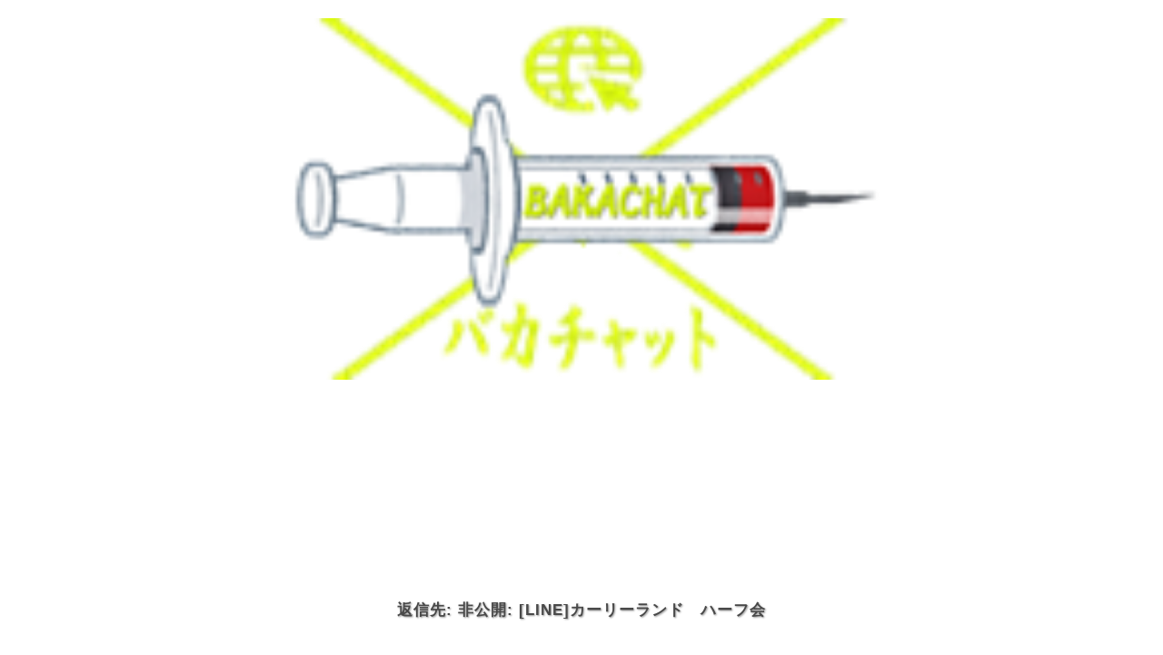

--- FILE ---
content_type: text/html; charset=UTF-8
request_url: https://bakachat.com/kakikomi/17693
body_size: 15131
content:
	<!DOCTYPE html>
<html dir="ltr" lang="ja" prefix="og: https://ogp.me/ns#">
<head>
	<meta charset="UTF-8" />
	
	

	
			
						<meta name="viewport" content="width=device-width,initial-scale=1,user-scalable=no">
		
	<link rel="profile" href="http://gmpg.org/xfn/11" />
	<link rel="pingback" href="https://bakachat.com/xmlrpc.php" />
	<link rel="shortcut icon" type="image/x-icon" href="https://bakachat.com/wp-content/uploads/2021/05/バカ.gif">
	<link rel="apple-touch-icon" href="https://bakachat.com/wp-content/uploads/2021/05/バカ.gif"/>
	<link href='//fonts.googleapis.com/css?family=Raleway:100,200,300,400,500,600,700,800,900,300italic,400italic|Hind+Siliguri:100,200,300,400,500,600,700,800,900,300italic,400italic&subset=latin,latin-ext' rel='stylesheet' type='text/css'>
	<style>img:is([sizes="auto" i], [sizes^="auto," i]) { contain-intrinsic-size: 3000px 1500px }</style>
	
		<!-- All in One SEO 4.9.0 - aioseo.com -->
		<title>返信先: 非公開: [LINE]カーリーランド ハーフ会 - バカCHAT -</title>
	<meta name="description" content="ガチャ歯笑笑-" />
	<meta name="robots" content="noindex, max-image-preview:large" />
	<meta name="google-site-verification" content="K_x4zM1-DkoQOAFi4ewluPD7EbMkEMmJpu0wgOSrthc" />
	<link rel="canonical" href="https://bakachat.com/kakikomi/17693" />
	<meta name="generator" content="All in One SEO (AIOSEO) 4.9.0" />
		<meta property="og:locale" content="ja_JP" />
		<meta property="og:site_name" content="バカCHAT -  匿名で気になる話題について24時間、いつでも無料でチャットができる電子掲示板サイトです。" />
		<meta property="og:type" content="article" />
		<meta property="og:title" content="返信先: 非公開: [LINE]カーリーランド ハーフ会 - バカCHAT -" />
		<meta property="og:description" content="ガチャ歯笑笑-" />
		<meta property="og:url" content="https://bakachat.com/kakikomi/17693" />
		<meta property="og:image" content="https://bakachat.com/wp-content/uploads/2021/05/cropped-バカ.gif" />
		<meta property="og:image:secure_url" content="https://bakachat.com/wp-content/uploads/2021/05/cropped-バカ.gif" />
		<meta property="og:image:width" content="512" />
		<meta property="og:image:height" content="512" />
		<meta property="article:published_time" content="2021-08-18T19:46:11+00:00" />
		<meta property="article:modified_time" content="2021-08-18T19:46:11+00:00" />
		<meta name="twitter:card" content="summary" />
		<meta name="twitter:site" content="@baka_chat" />
		<meta name="twitter:title" content="返信先: 非公開: [LINE]カーリーランド ハーフ会 - バカCHAT -" />
		<meta name="twitter:description" content="ガチャ歯笑笑-" />
		<meta name="twitter:image" content="https://bakachat.com/wp-content/uploads/2021/05/cropped-バカ.gif" />
		<script type="application/ld+json" class="aioseo-schema">
			{"@context":"https:\/\/schema.org","@graph":[{"@type":"BreadcrumbList","@id":"https:\/\/bakachat.com\/kakikomi\/17693#breadcrumblist","itemListElement":[{"@type":"ListItem","@id":"https:\/\/bakachat.com#listItem","position":1,"name":"\u30db\u30fc\u30e0","item":"https:\/\/bakachat.com","nextItem":{"@type":"ListItem","@id":"https:\/\/bakachat.com\/kakikomi\/17693#listItem","name":"\u8fd4\u4fe1\u5148: \u975e\u516c\u958b: [LINE]\u30ab\u30fc\u30ea\u30fc\u30e9\u30f3\u30c9\u3000\u30cf\u30fc\u30d5\u4f1a"}},{"@type":"ListItem","@id":"https:\/\/bakachat.com\/kakikomi\/17693#listItem","position":2,"name":"\u8fd4\u4fe1\u5148: \u975e\u516c\u958b: [LINE]\u30ab\u30fc\u30ea\u30fc\u30e9\u30f3\u30c9\u3000\u30cf\u30fc\u30d5\u4f1a","previousItem":{"@type":"ListItem","@id":"https:\/\/bakachat.com#listItem","name":"\u30db\u30fc\u30e0"}}]},{"@type":"Organization","@id":"https:\/\/bakachat.com\/#organization","name":"\u30d0\u30abCHAT-\u5b8c\u5168\u7121\u6599\u533f\u540d\u30c1\u30e3\u30c3\u30c8\u63b2\u793a\u677f","description":"\u533f\u540d\u3067\u6c17\u306b\u306a\u308b\u8a71\u984c\u306b\u3064\u3044\u306624\u6642\u9593\u3001\u3044\u3064\u3067\u3082\u7121\u6599\u3067\u30c1\u30e3\u30c3\u30c8\u304c\u3067\u304d\u308b\u96fb\u5b50\u63b2\u793a\u677f\u30b5\u30a4\u30c8\u3067\u3059\u3002","url":"https:\/\/bakachat.com\/","logo":{"@type":"ImageObject","url":"https:\/\/bakachat.com\/wp-content\/uploads\/2021\/05\/cropped-\u30d0\u30ab.gif","@id":"https:\/\/bakachat.com\/kakikomi\/17693\/#organizationLogo","width":512,"height":512,"caption":"\u30d0\u30abCHAT\u7121\u6599\u533f\u540d\u63b2\u793a\u677f"},"image":{"@id":"https:\/\/bakachat.com\/kakikomi\/17693\/#organizationLogo"},"sameAs":["https:\/\/twitter.com\/baka_chat","https:\/\/www.instagram.com\/baka.chat\/"]},{"@type":"WebPage","@id":"https:\/\/bakachat.com\/kakikomi\/17693#webpage","url":"https:\/\/bakachat.com\/kakikomi\/17693","name":"\u8fd4\u4fe1\u5148: \u975e\u516c\u958b: [LINE]\u30ab\u30fc\u30ea\u30fc\u30e9\u30f3\u30c9 \u30cf\u30fc\u30d5\u4f1a - \u30d0\u30abCHAT -","description":"\u30ac\u30c1\u30e3\u6b6f\u7b11\u7b11-","inLanguage":"ja","isPartOf":{"@id":"https:\/\/bakachat.com\/#website"},"breadcrumb":{"@id":"https:\/\/bakachat.com\/kakikomi\/17693#breadcrumblist"},"datePublished":"-0001-11-30T00:00:00+09:18","dateModified":"2021-08-19T04:46:11+09:00"},{"@type":"WebSite","@id":"https:\/\/bakachat.com\/#website","url":"https:\/\/bakachat.com\/","name":"\u30d0\u30abCHAT","description":"\u533f\u540d\u3067\u6c17\u306b\u306a\u308b\u8a71\u984c\u306b\u3064\u3044\u306624\u6642\u9593\u3001\u3044\u3064\u3067\u3082\u7121\u6599\u3067\u30c1\u30e3\u30c3\u30c8\u304c\u3067\u304d\u308b\u96fb\u5b50\u63b2\u793a\u677f\u30b5\u30a4\u30c8\u3067\u3059\u3002","inLanguage":"ja","publisher":{"@id":"https:\/\/bakachat.com\/#organization"}}]}
		</script>
		<!-- All in One SEO -->

<link rel='dns-prefetch' href='//fonts.googleapis.com' />
<link rel='dns-prefetch' href='//use.fontawesome.com' />
<link rel="alternate" type="application/rss+xml" title="バカCHAT &raquo; フィード" href="https://bakachat.com/feed" />
<link rel="alternate" type="application/rss+xml" title="バカCHAT &raquo; コメントフィード" href="https://bakachat.com/comments/feed" />
		<!-- This site uses the Google Analytics by MonsterInsights plugin v9.10.0 - Using Analytics tracking - https://www.monsterinsights.com/ -->
		<!-- Note: MonsterInsights is not currently configured on this site. The site owner needs to authenticate with Google Analytics in the MonsterInsights settings panel. -->
					<!-- No tracking code set -->
				<!-- / Google Analytics by MonsterInsights -->
		<script type="text/javascript">
/* <![CDATA[ */
window._wpemojiSettings = {"baseUrl":"https:\/\/s.w.org\/images\/core\/emoji\/16.0.1\/72x72\/","ext":".png","svgUrl":"https:\/\/s.w.org\/images\/core\/emoji\/16.0.1\/svg\/","svgExt":".svg","source":{"concatemoji":"https:\/\/bakachat.com\/wp-includes\/js\/wp-emoji-release.min.js?ver=6.8.3"}};
/*! This file is auto-generated */
!function(s,n){var o,i,e;function c(e){try{var t={supportTests:e,timestamp:(new Date).valueOf()};sessionStorage.setItem(o,JSON.stringify(t))}catch(e){}}function p(e,t,n){e.clearRect(0,0,e.canvas.width,e.canvas.height),e.fillText(t,0,0);var t=new Uint32Array(e.getImageData(0,0,e.canvas.width,e.canvas.height).data),a=(e.clearRect(0,0,e.canvas.width,e.canvas.height),e.fillText(n,0,0),new Uint32Array(e.getImageData(0,0,e.canvas.width,e.canvas.height).data));return t.every(function(e,t){return e===a[t]})}function u(e,t){e.clearRect(0,0,e.canvas.width,e.canvas.height),e.fillText(t,0,0);for(var n=e.getImageData(16,16,1,1),a=0;a<n.data.length;a++)if(0!==n.data[a])return!1;return!0}function f(e,t,n,a){switch(t){case"flag":return n(e,"\ud83c\udff3\ufe0f\u200d\u26a7\ufe0f","\ud83c\udff3\ufe0f\u200b\u26a7\ufe0f")?!1:!n(e,"\ud83c\udde8\ud83c\uddf6","\ud83c\udde8\u200b\ud83c\uddf6")&&!n(e,"\ud83c\udff4\udb40\udc67\udb40\udc62\udb40\udc65\udb40\udc6e\udb40\udc67\udb40\udc7f","\ud83c\udff4\u200b\udb40\udc67\u200b\udb40\udc62\u200b\udb40\udc65\u200b\udb40\udc6e\u200b\udb40\udc67\u200b\udb40\udc7f");case"emoji":return!a(e,"\ud83e\udedf")}return!1}function g(e,t,n,a){var r="undefined"!=typeof WorkerGlobalScope&&self instanceof WorkerGlobalScope?new OffscreenCanvas(300,150):s.createElement("canvas"),o=r.getContext("2d",{willReadFrequently:!0}),i=(o.textBaseline="top",o.font="600 32px Arial",{});return e.forEach(function(e){i[e]=t(o,e,n,a)}),i}function t(e){var t=s.createElement("script");t.src=e,t.defer=!0,s.head.appendChild(t)}"undefined"!=typeof Promise&&(o="wpEmojiSettingsSupports",i=["flag","emoji"],n.supports={everything:!0,everythingExceptFlag:!0},e=new Promise(function(e){s.addEventListener("DOMContentLoaded",e,{once:!0})}),new Promise(function(t){var n=function(){try{var e=JSON.parse(sessionStorage.getItem(o));if("object"==typeof e&&"number"==typeof e.timestamp&&(new Date).valueOf()<e.timestamp+604800&&"object"==typeof e.supportTests)return e.supportTests}catch(e){}return null}();if(!n){if("undefined"!=typeof Worker&&"undefined"!=typeof OffscreenCanvas&&"undefined"!=typeof URL&&URL.createObjectURL&&"undefined"!=typeof Blob)try{var e="postMessage("+g.toString()+"("+[JSON.stringify(i),f.toString(),p.toString(),u.toString()].join(",")+"));",a=new Blob([e],{type:"text/javascript"}),r=new Worker(URL.createObjectURL(a),{name:"wpTestEmojiSupports"});return void(r.onmessage=function(e){c(n=e.data),r.terminate(),t(n)})}catch(e){}c(n=g(i,f,p,u))}t(n)}).then(function(e){for(var t in e)n.supports[t]=e[t],n.supports.everything=n.supports.everything&&n.supports[t],"flag"!==t&&(n.supports.everythingExceptFlag=n.supports.everythingExceptFlag&&n.supports[t]);n.supports.everythingExceptFlag=n.supports.everythingExceptFlag&&!n.supports.flag,n.DOMReady=!1,n.readyCallback=function(){n.DOMReady=!0}}).then(function(){return e}).then(function(){var e;n.supports.everything||(n.readyCallback(),(e=n.source||{}).concatemoji?t(e.concatemoji):e.wpemoji&&e.twemoji&&(t(e.twemoji),t(e.wpemoji)))}))}((window,document),window._wpemojiSettings);
/* ]]> */
</script>
<link rel='stylesheet' id='layerslider-css' href='https://bakachat.com/wp-content/plugins/LayerSlider/static/layerslider/css/layerslider.css?ver=6.8.2' type='text/css' media='all' />
<link rel='stylesheet' id='ls-google-fonts-css' href='https://fonts.googleapis.com/css?family=Lato:100,300,regular,700,900%7COpen+Sans:300%7CIndie+Flower:regular%7COswald:300,regular,700&#038;subset=latin%2Clatin-ext' type='text/css' media='all' />
<style id='wp-emoji-styles-inline-css' type='text/css'>

	img.wp-smiley, img.emoji {
		display: inline !important;
		border: none !important;
		box-shadow: none !important;
		height: 1em !important;
		width: 1em !important;
		margin: 0 0.07em !important;
		vertical-align: -0.1em !important;
		background: none !important;
		padding: 0 !important;
	}
</style>
<link rel='stylesheet' id='wp-block-library-css' href='https://bakachat.com/wp-includes/css/dist/block-library/style.min.css?ver=6.8.3' type='text/css' media='all' />
<style id='classic-theme-styles-inline-css' type='text/css'>
/*! This file is auto-generated */
.wp-block-button__link{color:#fff;background-color:#32373c;border-radius:9999px;box-shadow:none;text-decoration:none;padding:calc(.667em + 2px) calc(1.333em + 2px);font-size:1.125em}.wp-block-file__button{background:#32373c;color:#fff;text-decoration:none}
</style>
<link rel='stylesheet' id='aioseo/css/src/vue/standalone/blocks/table-of-contents/global.scss-css' href='https://bakachat.com/wp-content/plugins/all-in-one-seo-pack/dist/Lite/assets/css/table-of-contents/global.e90f6d47.css?ver=4.9.0' type='text/css' media='all' />
<style id='font-awesome-svg-styles-default-inline-css' type='text/css'>
.svg-inline--fa {
  display: inline-block;
  height: 1em;
  overflow: visible;
  vertical-align: -.125em;
}
</style>
<link rel='stylesheet' id='font-awesome-svg-styles-css' href='https://bakachat.com/wp-content/uploads/font-awesome/v5.15.2/css/svg-with-js.css' type='text/css' media='all' />
<style id='font-awesome-svg-styles-inline-css' type='text/css'>
   .wp-block-font-awesome-icon svg::before,
   .wp-rich-text-font-awesome-icon svg::before {content: unset;}
</style>
<style id='global-styles-inline-css' type='text/css'>
:root{--wp--preset--aspect-ratio--square: 1;--wp--preset--aspect-ratio--4-3: 4/3;--wp--preset--aspect-ratio--3-4: 3/4;--wp--preset--aspect-ratio--3-2: 3/2;--wp--preset--aspect-ratio--2-3: 2/3;--wp--preset--aspect-ratio--16-9: 16/9;--wp--preset--aspect-ratio--9-16: 9/16;--wp--preset--color--black: #000000;--wp--preset--color--cyan-bluish-gray: #abb8c3;--wp--preset--color--white: #ffffff;--wp--preset--color--pale-pink: #f78da7;--wp--preset--color--vivid-red: #cf2e2e;--wp--preset--color--luminous-vivid-orange: #ff6900;--wp--preset--color--luminous-vivid-amber: #fcb900;--wp--preset--color--light-green-cyan: #7bdcb5;--wp--preset--color--vivid-green-cyan: #00d084;--wp--preset--color--pale-cyan-blue: #8ed1fc;--wp--preset--color--vivid-cyan-blue: #0693e3;--wp--preset--color--vivid-purple: #9b51e0;--wp--preset--gradient--vivid-cyan-blue-to-vivid-purple: linear-gradient(135deg,rgba(6,147,227,1) 0%,rgb(155,81,224) 100%);--wp--preset--gradient--light-green-cyan-to-vivid-green-cyan: linear-gradient(135deg,rgb(122,220,180) 0%,rgb(0,208,130) 100%);--wp--preset--gradient--luminous-vivid-amber-to-luminous-vivid-orange: linear-gradient(135deg,rgba(252,185,0,1) 0%,rgba(255,105,0,1) 100%);--wp--preset--gradient--luminous-vivid-orange-to-vivid-red: linear-gradient(135deg,rgba(255,105,0,1) 0%,rgb(207,46,46) 100%);--wp--preset--gradient--very-light-gray-to-cyan-bluish-gray: linear-gradient(135deg,rgb(238,238,238) 0%,rgb(169,184,195) 100%);--wp--preset--gradient--cool-to-warm-spectrum: linear-gradient(135deg,rgb(74,234,220) 0%,rgb(151,120,209) 20%,rgb(207,42,186) 40%,rgb(238,44,130) 60%,rgb(251,105,98) 80%,rgb(254,248,76) 100%);--wp--preset--gradient--blush-light-purple: linear-gradient(135deg,rgb(255,206,236) 0%,rgb(152,150,240) 100%);--wp--preset--gradient--blush-bordeaux: linear-gradient(135deg,rgb(254,205,165) 0%,rgb(254,45,45) 50%,rgb(107,0,62) 100%);--wp--preset--gradient--luminous-dusk: linear-gradient(135deg,rgb(255,203,112) 0%,rgb(199,81,192) 50%,rgb(65,88,208) 100%);--wp--preset--gradient--pale-ocean: linear-gradient(135deg,rgb(255,245,203) 0%,rgb(182,227,212) 50%,rgb(51,167,181) 100%);--wp--preset--gradient--electric-grass: linear-gradient(135deg,rgb(202,248,128) 0%,rgb(113,206,126) 100%);--wp--preset--gradient--midnight: linear-gradient(135deg,rgb(2,3,129) 0%,rgb(40,116,252) 100%);--wp--preset--font-size--small: 13px;--wp--preset--font-size--medium: 20px;--wp--preset--font-size--large: 36px;--wp--preset--font-size--x-large: 42px;--wp--preset--spacing--20: 0.44rem;--wp--preset--spacing--30: 0.67rem;--wp--preset--spacing--40: 1rem;--wp--preset--spacing--50: 1.5rem;--wp--preset--spacing--60: 2.25rem;--wp--preset--spacing--70: 3.38rem;--wp--preset--spacing--80: 5.06rem;--wp--preset--shadow--natural: 6px 6px 9px rgba(0, 0, 0, 0.2);--wp--preset--shadow--deep: 12px 12px 50px rgba(0, 0, 0, 0.4);--wp--preset--shadow--sharp: 6px 6px 0px rgba(0, 0, 0, 0.2);--wp--preset--shadow--outlined: 6px 6px 0px -3px rgba(255, 255, 255, 1), 6px 6px rgba(0, 0, 0, 1);--wp--preset--shadow--crisp: 6px 6px 0px rgba(0, 0, 0, 1);}:where(.is-layout-flex){gap: 0.5em;}:where(.is-layout-grid){gap: 0.5em;}body .is-layout-flex{display: flex;}.is-layout-flex{flex-wrap: wrap;align-items: center;}.is-layout-flex > :is(*, div){margin: 0;}body .is-layout-grid{display: grid;}.is-layout-grid > :is(*, div){margin: 0;}:where(.wp-block-columns.is-layout-flex){gap: 2em;}:where(.wp-block-columns.is-layout-grid){gap: 2em;}:where(.wp-block-post-template.is-layout-flex){gap: 1.25em;}:where(.wp-block-post-template.is-layout-grid){gap: 1.25em;}.has-black-color{color: var(--wp--preset--color--black) !important;}.has-cyan-bluish-gray-color{color: var(--wp--preset--color--cyan-bluish-gray) !important;}.has-white-color{color: var(--wp--preset--color--white) !important;}.has-pale-pink-color{color: var(--wp--preset--color--pale-pink) !important;}.has-vivid-red-color{color: var(--wp--preset--color--vivid-red) !important;}.has-luminous-vivid-orange-color{color: var(--wp--preset--color--luminous-vivid-orange) !important;}.has-luminous-vivid-amber-color{color: var(--wp--preset--color--luminous-vivid-amber) !important;}.has-light-green-cyan-color{color: var(--wp--preset--color--light-green-cyan) !important;}.has-vivid-green-cyan-color{color: var(--wp--preset--color--vivid-green-cyan) !important;}.has-pale-cyan-blue-color{color: var(--wp--preset--color--pale-cyan-blue) !important;}.has-vivid-cyan-blue-color{color: var(--wp--preset--color--vivid-cyan-blue) !important;}.has-vivid-purple-color{color: var(--wp--preset--color--vivid-purple) !important;}.has-black-background-color{background-color: var(--wp--preset--color--black) !important;}.has-cyan-bluish-gray-background-color{background-color: var(--wp--preset--color--cyan-bluish-gray) !important;}.has-white-background-color{background-color: var(--wp--preset--color--white) !important;}.has-pale-pink-background-color{background-color: var(--wp--preset--color--pale-pink) !important;}.has-vivid-red-background-color{background-color: var(--wp--preset--color--vivid-red) !important;}.has-luminous-vivid-orange-background-color{background-color: var(--wp--preset--color--luminous-vivid-orange) !important;}.has-luminous-vivid-amber-background-color{background-color: var(--wp--preset--color--luminous-vivid-amber) !important;}.has-light-green-cyan-background-color{background-color: var(--wp--preset--color--light-green-cyan) !important;}.has-vivid-green-cyan-background-color{background-color: var(--wp--preset--color--vivid-green-cyan) !important;}.has-pale-cyan-blue-background-color{background-color: var(--wp--preset--color--pale-cyan-blue) !important;}.has-vivid-cyan-blue-background-color{background-color: var(--wp--preset--color--vivid-cyan-blue) !important;}.has-vivid-purple-background-color{background-color: var(--wp--preset--color--vivid-purple) !important;}.has-black-border-color{border-color: var(--wp--preset--color--black) !important;}.has-cyan-bluish-gray-border-color{border-color: var(--wp--preset--color--cyan-bluish-gray) !important;}.has-white-border-color{border-color: var(--wp--preset--color--white) !important;}.has-pale-pink-border-color{border-color: var(--wp--preset--color--pale-pink) !important;}.has-vivid-red-border-color{border-color: var(--wp--preset--color--vivid-red) !important;}.has-luminous-vivid-orange-border-color{border-color: var(--wp--preset--color--luminous-vivid-orange) !important;}.has-luminous-vivid-amber-border-color{border-color: var(--wp--preset--color--luminous-vivid-amber) !important;}.has-light-green-cyan-border-color{border-color: var(--wp--preset--color--light-green-cyan) !important;}.has-vivid-green-cyan-border-color{border-color: var(--wp--preset--color--vivid-green-cyan) !important;}.has-pale-cyan-blue-border-color{border-color: var(--wp--preset--color--pale-cyan-blue) !important;}.has-vivid-cyan-blue-border-color{border-color: var(--wp--preset--color--vivid-cyan-blue) !important;}.has-vivid-purple-border-color{border-color: var(--wp--preset--color--vivid-purple) !important;}.has-vivid-cyan-blue-to-vivid-purple-gradient-background{background: var(--wp--preset--gradient--vivid-cyan-blue-to-vivid-purple) !important;}.has-light-green-cyan-to-vivid-green-cyan-gradient-background{background: var(--wp--preset--gradient--light-green-cyan-to-vivid-green-cyan) !important;}.has-luminous-vivid-amber-to-luminous-vivid-orange-gradient-background{background: var(--wp--preset--gradient--luminous-vivid-amber-to-luminous-vivid-orange) !important;}.has-luminous-vivid-orange-to-vivid-red-gradient-background{background: var(--wp--preset--gradient--luminous-vivid-orange-to-vivid-red) !important;}.has-very-light-gray-to-cyan-bluish-gray-gradient-background{background: var(--wp--preset--gradient--very-light-gray-to-cyan-bluish-gray) !important;}.has-cool-to-warm-spectrum-gradient-background{background: var(--wp--preset--gradient--cool-to-warm-spectrum) !important;}.has-blush-light-purple-gradient-background{background: var(--wp--preset--gradient--blush-light-purple) !important;}.has-blush-bordeaux-gradient-background{background: var(--wp--preset--gradient--blush-bordeaux) !important;}.has-luminous-dusk-gradient-background{background: var(--wp--preset--gradient--luminous-dusk) !important;}.has-pale-ocean-gradient-background{background: var(--wp--preset--gradient--pale-ocean) !important;}.has-electric-grass-gradient-background{background: var(--wp--preset--gradient--electric-grass) !important;}.has-midnight-gradient-background{background: var(--wp--preset--gradient--midnight) !important;}.has-small-font-size{font-size: var(--wp--preset--font-size--small) !important;}.has-medium-font-size{font-size: var(--wp--preset--font-size--medium) !important;}.has-large-font-size{font-size: var(--wp--preset--font-size--large) !important;}.has-x-large-font-size{font-size: var(--wp--preset--font-size--x-large) !important;}
:where(.wp-block-post-template.is-layout-flex){gap: 1.25em;}:where(.wp-block-post-template.is-layout-grid){gap: 1.25em;}
:where(.wp-block-columns.is-layout-flex){gap: 2em;}:where(.wp-block-columns.is-layout-grid){gap: 2em;}
:root :where(.wp-block-pullquote){font-size: 1.5em;line-height: 1.6;}
</style>
<link rel='stylesheet' id='bbp-default-css' href='https://bakachat.com/wp-content/plugins/bbpress/templates/default/css/bbpress.min.css?ver=2.6.6' type='text/css' media='all' />
<link rel='stylesheet' id='contact-form-7-css' href='https://bakachat.com/wp-content/plugins/contact-form-7/includes/css/styles.css?ver=5.3.2' type='text/css' media='all' />
<link rel='stylesheet' id='tinyjpfont-styles-css' href='https://bakachat.com/wp-content/plugins/japanese-font-for-tinymce/addfont.css?ver=6.8.3' type='text/css' media='all' />
<link rel='stylesheet' id='rs-plugin-settings-css' href='https://bakachat.com/wp-content/plugins/revslider/public/assets/css/settings.css?ver=5.4.8.3' type='text/css' media='all' />
<style id='rs-plugin-settings-inline-css' type='text/css'>
#rs-demo-id {}
</style>
<link rel='stylesheet' id='widgetopts-styles-css' href='https://bakachat.com/wp-content/plugins/widget-options/assets/css/widget-options.css?ver=4.1.3' type='text/css' media='all' />
<link rel='stylesheet' id='default_style-css' href='https://bakachat.com/wp-content/themes/it-next-1/style.css?ver=6.8.3' type='text/css' media='all' />
<link rel='stylesheet' id='qode_font_awesome-css' href='https://bakachat.com/wp-content/themes/it-next-1/css/font-awesome/css/font-awesome.min.css?ver=6.8.3' type='text/css' media='all' />
<link rel='stylesheet' id='qode_font_elegant-css' href='https://bakachat.com/wp-content/themes/it-next-1/css/elegant-icons/style.min.css?ver=6.8.3' type='text/css' media='all' />
<link rel='stylesheet' id='qode_linea_icons-css' href='https://bakachat.com/wp-content/themes/it-next-1/css/linea-icons/style.css?ver=6.8.3' type='text/css' media='all' />
<link rel='stylesheet' id='stylesheet-css' href='https://bakachat.com/wp-content/themes/it-next-1/css/stylesheet.min.css?ver=6.8.3' type='text/css' media='all' />
<link rel='stylesheet' id='qode_print-css' href='https://bakachat.com/wp-content/themes/it-next-1/css/print.css?ver=6.8.3' type='text/css' media='all' />
<link rel='stylesheet' id='mac_stylesheet-css' href='https://bakachat.com/wp-content/themes/it-next-1/css/mac_stylesheet.css?ver=6.8.3' type='text/css' media='all' />
<link rel='stylesheet' id='webkit-css' href='https://bakachat.com/wp-content/themes/it-next-1/css/webkit_stylesheet.css?ver=6.8.3' type='text/css' media='all' />
<link rel='stylesheet' id='style_dynamic-css' href='https://bakachat.com/wp-content/themes/it-next-1/css/style_dynamic.css?ver=1763468568' type='text/css' media='all' />
<link rel='stylesheet' id='responsive-css' href='https://bakachat.com/wp-content/themes/it-next-1/css/responsive.min.css?ver=6.8.3' type='text/css' media='all' />
<link rel='stylesheet' id='style_dynamic_responsive-css' href='https://bakachat.com/wp-content/themes/it-next-1/css/style_dynamic_responsive.css?ver=1763468568' type='text/css' media='all' />
<link rel='stylesheet' id='js_composer_front-css' href='https://bakachat.com/wp-content/plugins/js_composer/assets/css/js_composer.min.css?ver=4.12' type='text/css' media='all' />
<link rel='stylesheet' id='custom_css-css' href='https://bakachat.com/wp-content/themes/it-next-1/css/custom_css.css?ver=1763468568' type='text/css' media='all' />
<link rel='stylesheet' id='font-awesome-official-css' href='https://use.fontawesome.com/releases/v5.15.2/css/all.css' type='text/css' media='all' integrity="sha384-vSIIfh2YWi9wW0r9iZe7RJPrKwp6bG+s9QZMoITbCckVJqGCCRhc+ccxNcdpHuYu" crossorigin="anonymous" />
<link rel='stylesheet' id='gdatt-attachments-css' href='https://bakachat.com/wp-content/plugins/gd-bbpress-attachments/css/front.min.css?ver=4.2_b2420_free' type='text/css' media='all' />
<link rel='stylesheet' id='fancybox-css' href='https://bakachat.com/wp-content/plugins/easy-fancybox/fancybox/1.5.4/jquery.fancybox.min.css?ver=6.8.3' type='text/css' media='screen' />
<link rel='stylesheet' id='cf7cf-style-css' href='https://bakachat.com/wp-content/plugins/cf7-conditional-fields/style.css?ver=1.9.14' type='text/css' media='all' />
<link rel='stylesheet' id='font-awesome-official-v4shim-css' href='https://use.fontawesome.com/releases/v5.15.2/css/v4-shims.css' type='text/css' media='all' integrity="sha384-1CjXmylX8++C7CVZORGA9EwcbYDfZV2D4Kl1pTm3hp2I/usHDafIrgBJNuRTDQ4f" crossorigin="anonymous" />
<style id='font-awesome-official-v4shim-inline-css' type='text/css'>
@font-face {
font-family: "FontAwesome";
font-display: block;
src: url("https://use.fontawesome.com/releases/v5.15.2/webfonts/fa-brands-400.eot"),
		url("https://use.fontawesome.com/releases/v5.15.2/webfonts/fa-brands-400.eot?#iefix") format("embedded-opentype"),
		url("https://use.fontawesome.com/releases/v5.15.2/webfonts/fa-brands-400.woff2") format("woff2"),
		url("https://use.fontawesome.com/releases/v5.15.2/webfonts/fa-brands-400.woff") format("woff"),
		url("https://use.fontawesome.com/releases/v5.15.2/webfonts/fa-brands-400.ttf") format("truetype"),
		url("https://use.fontawesome.com/releases/v5.15.2/webfonts/fa-brands-400.svg#fontawesome") format("svg");
}

@font-face {
font-family: "FontAwesome";
font-display: block;
src: url("https://use.fontawesome.com/releases/v5.15.2/webfonts/fa-solid-900.eot"),
		url("https://use.fontawesome.com/releases/v5.15.2/webfonts/fa-solid-900.eot?#iefix") format("embedded-opentype"),
		url("https://use.fontawesome.com/releases/v5.15.2/webfonts/fa-solid-900.woff2") format("woff2"),
		url("https://use.fontawesome.com/releases/v5.15.2/webfonts/fa-solid-900.woff") format("woff"),
		url("https://use.fontawesome.com/releases/v5.15.2/webfonts/fa-solid-900.ttf") format("truetype"),
		url("https://use.fontawesome.com/releases/v5.15.2/webfonts/fa-solid-900.svg#fontawesome") format("svg");
}

@font-face {
font-family: "FontAwesome";
font-display: block;
src: url("https://use.fontawesome.com/releases/v5.15.2/webfonts/fa-regular-400.eot"),
		url("https://use.fontawesome.com/releases/v5.15.2/webfonts/fa-regular-400.eot?#iefix") format("embedded-opentype"),
		url("https://use.fontawesome.com/releases/v5.15.2/webfonts/fa-regular-400.woff2") format("woff2"),
		url("https://use.fontawesome.com/releases/v5.15.2/webfonts/fa-regular-400.woff") format("woff"),
		url("https://use.fontawesome.com/releases/v5.15.2/webfonts/fa-regular-400.ttf") format("truetype"),
		url("https://use.fontawesome.com/releases/v5.15.2/webfonts/fa-regular-400.svg#fontawesome") format("svg");
unicode-range: U+F004-F005,U+F007,U+F017,U+F022,U+F024,U+F02E,U+F03E,U+F044,U+F057-F059,U+F06E,U+F070,U+F075,U+F07B-F07C,U+F080,U+F086,U+F089,U+F094,U+F09D,U+F0A0,U+F0A4-F0A7,U+F0C5,U+F0C7-F0C8,U+F0E0,U+F0EB,U+F0F3,U+F0F8,U+F0FE,U+F111,U+F118-F11A,U+F11C,U+F133,U+F144,U+F146,U+F14A,U+F14D-F14E,U+F150-F152,U+F15B-F15C,U+F164-F165,U+F185-F186,U+F191-F192,U+F1AD,U+F1C1-F1C9,U+F1CD,U+F1D8,U+F1E3,U+F1EA,U+F1F6,U+F1F9,U+F20A,U+F247-F249,U+F24D,U+F254-F25B,U+F25D,U+F267,U+F271-F274,U+F279,U+F28B,U+F28D,U+F2B5-F2B6,U+F2B9,U+F2BB,U+F2BD,U+F2C1-F2C2,U+F2D0,U+F2D2,U+F2DC,U+F2ED,U+F328,U+F358-F35B,U+F3A5,U+F3D1,U+F410,U+F4AD;
}
</style>
<link rel='stylesheet' id='quick_chat_style_sheet-css' href='https://bakachat.com/wp-content/plugins/quick-chat/css/quick-chat.css?ver=6.8.3' type='text/css' media='all' />
<!--[if lt IE 8]>
<link rel='stylesheet' id='quick_chat_ie_style_sheet-css' href='https://bakachat.com/wp-content/plugins/quick-chat/css/quick-chat-ie.css?ver=6.8.3' type='text/css' media='all' />
<![endif]-->
<script type="text/javascript" id="layerslider-greensock-js-extra">
/* <![CDATA[ */
var LS_Meta = {"v":"6.8.2"};
/* ]]> */
</script>
<script type="text/javascript" src="https://bakachat.com/wp-content/plugins/LayerSlider/static/layerslider/js/greensock.js?ver=1.19.0" id="layerslider-greensock-js"></script>
<script type="text/javascript" src="https://bakachat.com/wp-includes/js/jquery/jquery.min.js?ver=3.7.1" id="jquery-core-js"></script>
<script type="text/javascript" src="https://bakachat.com/wp-includes/js/jquery/jquery-migrate.min.js?ver=3.4.1" id="jquery-migrate-js"></script>
<script type="text/javascript" src="https://bakachat.com/wp-content/plugins/LayerSlider/static/layerslider/js/layerslider.kreaturamedia.jquery.js?ver=6.8.2" id="layerslider-js"></script>
<script type="text/javascript" src="https://bakachat.com/wp-content/plugins/LayerSlider/static/layerslider/js/layerslider.transitions.js?ver=6.8.2" id="layerslider-transitions-js"></script>
<script type="text/javascript" src="https://bakachat.com/wp-content/plugins/revslider/public/assets/js/jquery.themepunch.tools.min.js?ver=5.4.8.3" id="tp-tools-js"></script>
<script type="text/javascript" src="https://bakachat.com/wp-content/plugins/revslider/public/assets/js/jquery.themepunch.revolution.min.js?ver=5.4.8.3" id="revmin-js"></script>
<script type="text/javascript" src="https://bakachat.com/wp-content/plugins/jw-player-7-for-wp/js/jwppp.js?ver=6.8.3" id="jwppp-js"></script>
<script type="text/javascript" id="jwppp-licence-js-extra">
/* <![CDATA[ */
var data = {"licence":""};
/* ]]> */
</script>
<script type="text/javascript" src="https://bakachat.com/wp-content/plugins/jw-player-7-for-wp/js/jwppp-licence.js?ver=6.8.3" id="jwppp-licence-js"></script>
<meta name="generator" content="Powered by LayerSlider 6.8.2 - Multi-Purpose, Responsive, Parallax, Mobile-Friendly Slider Plugin for WordPress." />
<!-- LayerSlider updates and docs at: https://layerslider.kreaturamedia.com -->
<link rel="https://api.w.org/" href="https://bakachat.com/wp-json/" /><link rel="EditURI" type="application/rsd+xml" title="RSD" href="https://bakachat.com/xmlrpc.php?rsd" />
<meta name="generator" content="WordPress 6.8.3" />
<link rel='shortlink' href='https://bakachat.com/?p=17693' />
<link rel="alternate" title="oEmbed (JSON)" type="application/json+oembed" href="https://bakachat.com/wp-json/oembed/1.0/embed?url=https%3A%2F%2Fbakachat.com%2Fkakikomi%2F17693" />
<link rel="alternate" title="oEmbed (XML)" type="text/xml+oembed" href="https://bakachat.com/wp-json/oembed/1.0/embed?url=https%3A%2F%2Fbakachat.com%2Fkakikomi%2F17693&#038;format=xml" />
<link rel="apple-touch-icon" sizes="180x180" href="/wp-content/uploads/fbrfg/apple-touch-icon.png">
<link rel="icon" type="image/png" sizes="32x32" href="/wp-content/uploads/fbrfg/favicon-32x32.png">
<link rel="icon" type="image/png" sizes="16x16" href="/wp-content/uploads/fbrfg/favicon-16x16.png">
<link rel="manifest" href="/wp-content/uploads/fbrfg/site.webmanifest">
<link rel="shortcut icon" href="/wp-content/uploads/fbrfg/favicon.ico">
<meta name="msapplication-TileColor" content="#da532c">
<meta name="msapplication-config" content="/wp-content/uploads/fbrfg/browserconfig.xml">
<meta name="theme-color" content="#ffffff"><style type="text/css">.recentcomments a{display:inline !important;padding:0 !important;margin:0 !important;}</style><meta name="generator" content="Powered by Visual Composer - drag and drop page builder for WordPress."/>
<!--[if lte IE 9]><link rel="stylesheet" type="text/css" href="https://bakachat.com/wp-content/plugins/js_composer/assets/css/vc_lte_ie9.min.css" media="screen"><![endif]--><!--[if IE  8]><link rel="stylesheet" type="text/css" href="https://bakachat.com/wp-content/plugins/js_composer/assets/css/vc-ie8.min.css" media="screen"><![endif]--><meta name="generator" content="Powered by Slider Revolution 5.4.8.3 - responsive, Mobile-Friendly Slider Plugin for WordPress with comfortable drag and drop interface." />
<link rel="icon" href="https://bakachat.com/wp-content/uploads/2021/05/cropped-バカ-32x32.gif" sizes="32x32" />
<link rel="icon" href="https://bakachat.com/wp-content/uploads/2021/05/cropped-バカ-192x192.gif" sizes="192x192" />
<link rel="apple-touch-icon" href="https://bakachat.com/wp-content/uploads/2021/05/cropped-バカ-180x180.gif" />
<meta name="msapplication-TileImage" content="https://bakachat.com/wp-content/uploads/2021/05/cropped-バカ-270x270.gif" />
<script type="text/javascript">function setREVStartSize(e){									
						try{ e.c=jQuery(e.c);var i=jQuery(window).width(),t=9999,r=0,n=0,l=0,f=0,s=0,h=0;
							if(e.responsiveLevels&&(jQuery.each(e.responsiveLevels,function(e,f){f>i&&(t=r=f,l=e),i>f&&f>r&&(r=f,n=e)}),t>r&&(l=n)),f=e.gridheight[l]||e.gridheight[0]||e.gridheight,s=e.gridwidth[l]||e.gridwidth[0]||e.gridwidth,h=i/s,h=h>1?1:h,f=Math.round(h*f),"fullscreen"==e.sliderLayout){var u=(e.c.width(),jQuery(window).height());if(void 0!=e.fullScreenOffsetContainer){var c=e.fullScreenOffsetContainer.split(",");if (c) jQuery.each(c,function(e,i){u=jQuery(i).length>0?u-jQuery(i).outerHeight(!0):u}),e.fullScreenOffset.split("%").length>1&&void 0!=e.fullScreenOffset&&e.fullScreenOffset.length>0?u-=jQuery(window).height()*parseInt(e.fullScreenOffset,0)/100:void 0!=e.fullScreenOffset&&e.fullScreenOffset.length>0&&(u-=parseInt(e.fullScreenOffset,0))}f=u}else void 0!=e.minHeight&&f<e.minHeight&&(f=e.minHeight);e.c.closest(".rev_slider_wrapper").css({height:f})					
						}catch(d){console.log("Failure at Presize of Slider:"+d)}						
					};</script>
<noscript><style type="text/css"> .wpb_animate_when_almost_visible { opacity: 1; }</style></noscript>				<style type="text/css" id="c4wp-checkout-css">
					.woocommerce-checkout .c4wp_captcha_field {
						margin-bottom: 10px;
						margin-top: 15px;
						position: relative;
						display: inline-block;
					}
				</style>
							<style type="text/css" id="c4wp-v3-lp-form-css">
				.login #login, .login #lostpasswordform {
					min-width: 350px !important;
				}
				.wpforms-field-c4wp iframe {
					width: 100% !important;
				}
			</style>
			</head>

<body class="reply bbpress wp-singular reply-template-default single single-reply postid-17693 wp-theme-it-next-1 bridge-core-1.0.4  footer_responsive_adv qode-theme-ver-9.4.1 wpb-js-composer js-comp-ver-4.12 vc_responsive" itemscope itemtype="http://schema.org/WebPage">

						<div class="wrapper">
	<div class="wrapper_inner">
	<!-- Google Analytics start -->
			<script>
			var _gaq = _gaq || [];
			_gaq.push(['_setAccount', 'UA-198018535-1']);
			_gaq.push(['_trackPageview']);

			(function() {
				var ga = document.createElement('script'); ga.type = 'text/javascript'; ga.async = true;
				ga.src = ('https:' == document.location.protocol ? 'https://ssl' : 'http://www') + '.google-analytics.com/ga.js';
				var s = document.getElementsByTagName('script')[0]; s.parentNode.insertBefore(ga, s);
			})();
		</script>
		<!-- Google Analytics end -->

	


<header class=" centered_logo scroll_header_top_area  stick transparent with_hover_bg_color page_header">
    <div class="header_inner clearfix">

		<div class="header_top_bottom_holder">
		<div class="header_bottom clearfix" style=' background-color:rgba(255, 255, 255, 0);' >
		                    					<div class="header_inner_left">
                        												<div class="logo_wrapper">
                            							<div class="q_logo">
								<a itemprop="url" href="https://bakachat.com/">
									<img itemprop="image" class="normal" src="https://bakachat.com/wp-content/uploads/2021/06/baka.png" alt="Logo"/>
									<img itemprop="image" class="light" src="https://bakachat.com/wp-content/uploads/2021/06/baka.png" alt="Logo"/>
									<img itemprop="image" class="dark" src="https://bakachat.com/wp-content/uploads/2021/06/baka.png" alt="Logo"/>
									<img itemprop="image" class="sticky" src="https://bakachat.com/wp-content/uploads/2021/06/baka.png" alt="Logo"/>
									<img itemprop="image" class="mobile" src="https://bakachat.com/wp-content/uploads/2021/06/baka.png" alt="Logo"/>
																	</a>
							</div>
                            						</div>
                                                					</div>
                    					                                                						
						
						<nav class="main_menu drop_down right">
												</nav>
													<div class="header_inner_right">
                                <div class="side_menu_button_wrapper right">
																											<div class="side_menu_button">
                                                                                                                        
                                    </div>
                                </div>
							</div>
						                        										<nav class="mobile_menu">
                        					</nav>
				</div>
	</div>
	</div>

</header>
		

    		<a id='back_to_top' href='#'>
			<span class="fa-stack">
				<i class="fa fa-arrow-up" style=""></i>
			</span>
		</a>
	    	
    
		
	
    
<div class="content content_top_margin_none">
						<div class="content_inner  ">
									<div class="title_outer title_without_animation title_text_shadow"    data-height="225">
		<div class="title title_size_small  position_center " style="height:225px;">
			<div class="image not_responsive"></div>
										<div class="title_holder"  style="padding-top:0;height:225px;">
					<div class="container">
						<div class="container_inner clearfix">
								<div class="title_subtitle_holder" >
                                                                									<h1 ><span>返信先: 非公開: [LINE]カーリーランド　ハーフ会</span></h1>
																	
																										                                                            </div>
						</div>
					</div>
				</div>
								</div>
			</div>
				<div class="container">
            			<div class="container_inner default_template_holder clearfix page_container_inner" >
																
<div id="bbpress-forums" class="bbpress-wrapper">

	<div class="bbp-breadcrumb"><p><a href="https://bakachat.com" class="bbp-breadcrumb-home">バカCHAT掲示板</a> <span class="bbp-breadcrumb-sep">&rsaquo;</span> <a href="https://bakachat.com/forums" class="bbp-breadcrumb-root">テーマ</a> <span class="bbp-breadcrumb-sep">&rsaquo;</span> <a href="https://bakachat.com/te-ma/sns" class="bbp-breadcrumb-forum">SNS</a> <span class="bbp-breadcrumb-sep">&rsaquo;</span> <a href="https://bakachat.com/?post_type=topic&#038;p=17219" class="bbp-breadcrumb-topic">非公開: [LINE]カーリーランド　ハーフ会</a> <span class="bbp-breadcrumb-sep">&rsaquo;</span> <span class="bbp-breadcrumb-current">返信先: 非公開: [LINE]カーリーランド　ハーフ会</span></p></div>
	
	
		
<div id="post-17693" class="bbp-reply-header">
	<div class="bbp-meta">
		<span class="bbp-reply-post-date">［<br />
<b>Warning</b>:  Undefined variable $reply_id in <b>/home/gatepr/bakachat.com/public_html/wp-content/plugins/bbpress/templates/default/bbpress/loop-single-reply.php</b> on line <b>17</b><br />
190］2021年8月19日 4:46 AM</span>

			
		
		<a href="https://bakachat.com/?post_type=topic&#038;p=17219/page/10#post-17693" class="bbp-reply-permalink">#<br />
<b>Warning</b>:  Undefined variable $reply_id in <b>/home/gatepr/bakachat.com/public_html/wp-content/plugins/bbpress/templates/default/bbpress/loop-single-reply.php</b> on line <b>29</b><br />
190</a>

		
		<span class="bbp-admin-links"></span>
		
	</div><!-- .bbp-meta -->
</div><!-- #post-17693 -->

<div class="loop-item--1 user-id-0 bbp-parent-forum-16312 bbp-parent-topic-17219 bbp-reply-position-190 even topic-author  post-17693 reply type-reply status-publish hentry">
	<div class="bbp-reply-author">

		
		<span  class="bbp-author-avatar"></span><span  class="bbp-author-name">アノニマスさん</span>
		
		
	</div><!-- .bbp-reply-author -->

	<div class="bbp-reply-content">

		
		<p>ガチャ歯笑笑</p>

		
	</div><!-- .bbp-reply-content -->
</div><!-- .reply -->

	
	
</div>
														 
																				
		</div>
        	</div>
			
	</div>
</div>



	<footer >
		<div class="footer_inner clearfix">
				<div class="footer_top_holder">
            			<div class="footer_top footer_top_full">
										<div id="custom_html-24" class="widget_text widget widget_custom_html"><div class="textwidget custom-html-widget"><p><div      class="vc_row wpb_row section vc_row-fluid " style=' text-align:left;'><div class=" full_section_inner clearfix"><div class="wpb_column vc_column_container vc_col-sm-12"><div class="vc_column-inner "><div class="wpb_wrapper">	<div class="vc_empty_space"  style="height: 32px" ><span
			class="vc_empty_space_inner">
			<span class="empty_space_image"  ></span>
		</span></div>

</div></div></div></div></div><div      class="vc_row wpb_row section vc_row-fluid  grid_section" style=' text-align:left;'><div class=" section_inner clearfix"><div class='section_inner_margin clearfix'><div class="wpb_column vc_column_container vc_col-sm-8"><div class="vc_column-inner "><div class="wpb_wrapper"><div      class="vc_row wpb_row section vc_row-fluid vc_inner " style=' text-align:left;'><div class=" full_section_inner clearfix"><div class="wpb_column vc_column_container vc_col-sm-12"><div class="vc_column-inner "><div class="wpb_wrapper">
	<div class="wpb_text_column wpb_content_element ">
		<div class="wpb_wrapper">
			<p style="text-align: left;"><span style="font-size: 18px;"><strong><span class="marker-gold">新着順の書込み一覧 </span></strong></span></p>

		</div> 
	</div> 	<div class="vc_empty_space"  style="height: 20px" ><span
			class="vc_empty_space_inner">
			<span class="empty_space_image"  ></span>
		</span></div>

	<div class="vc_empty_space"  style="height: 10px" ><span
			class="vc_empty_space_inner">
			<span class="empty_space_image"  ></span>
		</span></div>


	<div class="wpb_raw_code wpb_content_element wpb_raw_html">
		<div class="wpb_wrapper">
			[do_widget id=bbp_topics_widget-2]
		</div>
	</div>
	<div class="vc_empty_space"  style="height: 32px" ><span
			class="vc_empty_space_inner">
			<span class="empty_space_image"  ></span>
		</span></div>

</div></div></div></div></div></div></div></div><div class="wpb_column vc_column_container vc_col-sm-4"><div class="vc_column-inner "><div class="wpb_wrapper">
	<div class="wpb_text_column wpb_content_element ">
		<div class="wpb_wrapper">
			<div id="text-24" class="widget widget_text amr_widget posts_holder">			<div class="textwidget">
	<div class="wpb_text_column wpb_content_element ">
		<div class="wpb_wrapper">
			<p style="text-align: left;"><span style="font-size: 20px;"><strong><span class="marker-gold">バカchat掲示板　</span></strong></span></p>

		</div> 
	</div> 	<div class="vc_empty_space"  style="height: 32px" ><span
			class="vc_empty_space_inner">
			<span class="empty_space_image"  ></span>
		</span></div>


	<div class="wpb_text_column wpb_content_element ">
		<div class="wpb_wrapper">
			<div style="border: 2px solid #000000; padding: 10px 12px 10px; font-size: 1em; border-radius: 5px;">
<table style="border-collapse: collapse; width: 100%;">
<tbody>
<tr>
<td style="width: 50%; text-align: center;"><a href="https://bakachat.com/te-ma/news/"><span style="font-family: arial, helvetica, sans-serif; font-size: 14px;">事 件</span></a></td>
<td style="width: 50%; text-align: center;"><a href="https://bakachat.com/te-ma/gurume/"><span style="font-family: arial, helvetica, sans-serif; font-size: 14px;">グルメ</span></a></td>
</tr>
</tbody>
</table>
<hr />
<table style="border-collapse: collapse; width: 100%;">
<tbody>
<tr>
<td style="width: 50%; text-align: center;"><a href="https://bakachat.com/te-ma/baka-aruaru/"><span style="font-family: arial, helvetica, sans-serif; font-size: 14px;">あるある板</span></a></td>
<td style="width: 50%; text-align: center;"><a href="https://bakachat.com/te-ma/shumi"><span style="font-family: arial, helvetica, sans-serif; font-size: 14px;">趣 味</span></a></td>
</tr>
</tbody>
</table>
<hr />
<table style="border-collapse: collapse; width: 100%;">
<tbody>
<tr>
<td style="width: 50%; text-align: center;"><a href="https://bakachat.com/te-ma/baka-media/"><span style="font-family: arial, helvetica, sans-serif; font-size: 14px;">メディア</span></a></td>
<td style="width: 50%; text-align: center;"><a href="https://bakachat.com/te-ma/baka-meigem/"><span style="font-family: arial, helvetica, sans-serif; font-size: 14px;">名言集</span></a></td>
</tr>
</tbody>
</table>
<hr />
<table style="border-collapse: collapse; width: 100%;">
<tbody>
<tr>
<td style="width: 50%; text-align: center;"><a href="https://bakachat.com/te-ma/baka-zatsudan/"><span style="font-family: arial, helvetica, sans-serif; font-size: 14px;">総合雑談</span></a></td>
<td style="width: 50%; text-align: center;"><a href="https://bakachat.com/te-ma/nayami-soudan/"><span style="font-family: arial, helvetica, sans-serif; font-size: 14px;">悩み相談</span></a></td>
</tr>
</tbody>
</table>
<hr />
<table style="border-collapse: collapse; width: 100%;">
<tbody>
<tr>
<td style="width: 50%; text-align: center;"><a href="https://bakachat.com/te-ma/kenkou"><span style="font-family: arial, helvetica, sans-serif; font-size: 14px;">健 康</span></a></td>
<td style="width: 50%; text-align: center;"><a href="https://bakachat.com/te-ma/biyou"><span style="font-family: arial, helvetica, sans-serif; font-size: 14px;">美 容</span></a></td>
</tr>
</tbody>
</table>
<hr />
<table style="border-collapse: collapse; width: 100%;">
<tbody>
<tr>
<td style="width: 50%; text-align: center;"><a href="https://bakachat.com/te-ma/game"><span style="font-family: arial, helvetica, sans-serif; font-size: 14px;">ゲーム</span></a></td>
<td style="width: 50%; text-align: center;"><a href="https://bakachat.com/te-ma/anime"><span style="font-family: arial, helvetica, sans-serif; font-size: 14px;">アニメ</span></a></td>
</tr>
</tbody>
</table>
<hr />
<table style="border-collapse: collapse; width: 100%;">
<tbody>
<tr>
<td style="width: 50%; text-align: center;"><a href="https://bakachat.com/te-ma/seiji"><span style="font-family: arial, helvetica, sans-serif; font-size: 14px;">政 治</span></a></td>
<td style="width: 50%; text-align: center;"><a href="https://bakachat.com/te-ma/kyouiku"><span style="font-family: arial, helvetica, sans-serif; font-size: 14px;">教 育</span></a></td>
</tr>
</tbody>
</table>
<hr />
<table style="border-collapse: collapse; width: 100%;">
<tbody>
<tr>
<td style="width: 50%; text-align: center;"><a href="https://bakachat.com/te-ma/money"><span style="font-family: arial, helvetica, sans-serif; font-size: 14px;">マネー</span></a></td>
<td style="width: 50%; text-align: center;"><a href="https://bakachat.com/te-ma/blacklife"><span style="font-family: arial, helvetica, sans-serif; font-size: 14px;">裏部屋</span></a></td>
</tr>
</tbody>
</table>
<hr />
<table style="border-collapse: collapse; width: 100%;">
<tbody>
<tr>
<td style="width: 50%; text-align: center;"><a href="https://bakachat.com/te-ma/sns"><span style="font-family: arial, helvetica, sans-serif; font-size: 14px;">SNS</span></a></td>
<td style="width: 50%; text-align: center;"><a href="https://bakachat.com/te-ma/brand"><span style="font-family: arial, helvetica, sans-serif; font-size: 14px;">ブランド</span></a></td>
</tr>
</tbody>
</table>
<hr />
<table style="border-collapse: collapse; width: 100%;">
<tbody>
<tr>
<td style="width: 50%; text-align: center;"><a href="https://bakachat.com/te-ma/ppc/"><span style="font-family: arial, helvetica, sans-serif; font-size: 14px;">宣 伝</span></a></td>
<td style="width: 50%; text-align: center;"><a href="https://bakachat.com/te-ma/jinjin/"><span style="font-family: arial, helvetica, sans-serif; font-size: 14px;">ギャンブル</span></a></td>
</tr>
</tbody>
</table>
<hr />
<table style="border-collapse: collapse; width: 100%;">
<tbody>
<tr>
<td style="width: 50%; text-align: center;"><a href="https://bakachat.com/te-ma/toraberu/"><span style="font-family: arial, helvetica, sans-serif; font-size: 14px;">旅 行</span></a></td>
<td style="width: 50%; text-align: center;"><a href="https://bakachat.com/te-ma/kouryu/"><span style="font-family: arial, helvetica, sans-serif; font-size: 14px;">交 流</span></a></td>
</tr>
</tbody>
</table>
<hr />
<table style="border-collapse: collapse; width: 100%;">
<tbody>
<tr>
<td style="width: 50%; text-align: center;"><a href="https://bakachat.com/te-ma/job"><span style="font-family: arial, helvetica, sans-serif; font-size: 14px;">求 人</span></a></td>
<td style="width: 50%; text-align: center;"><a href="https://bakachat.com/te-ma/procure"><span style="font-family: arial, helvetica, sans-serif; font-size: 14px;">探してます！</span></a></td>
</tr>
</tbody>
</table>
<hr />
<table style="border-collapse: collapse; width: 100%;">
<tbody>
<tr>
<td style="width: 50%; text-align: center;"><a href="https://bakachat.com/te-ma/dengonban/"><span style="font-family: arial, helvetica, sans-serif; font-size: 14px;">伝言板</span></a></td>
<td style="width: 50%; text-align: center;"></td>
</tr>
</tbody>
</table>
</div>

		</div> 
	</div> 	<div class="vc_empty_space"  style="height: 32px" ><span
			class="vc_empty_space_inner">
			<span class="empty_space_image"  ></span>
		</span></div>

</p>
</div>
		</div>

		</div> 
	</div> </div></div></div></div></div></div><div      class="vc_row wpb_row section vc_row-fluid " style=' text-align:left;'><div class=" full_section_inner clearfix"><div class="wpb_column vc_column_container vc_col-sm-12"><div class="vc_column-inner "><div class="wpb_wrapper">	<div class="vc_empty_space"  style="height: 42px" ><span
			class="vc_empty_space_inner">
			<span class="empty_space_image"  ></span>
		</span></div>

</div></div></div></div></div></p>
</div></div><div id="text-21" class="widget widget_text">			<div class="textwidget"><p>話題・書込み検索</p>
</div>
		</div><div id="bbp_search_widget-3" class="widget widget_display_search">
	<div class="bbp-search-form">
		<form role="search" method="get" id="bbp-search-form">
			<div>
				<label class="screen-reader-text hidden" for="bbp_search">検索:</label>
				<input type="hidden" name="action" value="bbp-search-request" />
				<input type="text" value="" name="bbp_search" id="bbp_search" />
				<input class="button" type="submit" id="bbp_search_submit" value="検索" />
			</div>
		</form>
	</div>

</div><div id="text-20" class="widget widget_text">			<div class="textwidget"><p><script data-ad-client="ca-pub-2799165368070262" async src="https://pagead2.googlesyndication.com/pagead/js/adsbygoogle.js"></script></p>
</div>
		</div><div id="text-14" class="widget widget_text">			<div class="textwidget"><div id="text-22" class="widget widget_text amr_widget posts_holder">			<div class="textwidget"><div      class="vc_row wpb_row section vc_row-fluid vc_inner  grid_section" style=' text-align:left;'><div class=" section_inner clearfix"><div class='section_inner_margin clearfix'><div class="wpb_column vc_column_container vc_col-sm-2"><div class="vc_column-inner "><div class="wpb_wrapper"></div></div></div><div class="wpb_column vc_column_container vc_col-sm-8"><div class="vc_column-inner "><div class="wpb_wrapper">
	<div class="wpb_text_column wpb_content_element ">
		<div class="wpb_wrapper">
			<div class="su-button-center"><a href="https://bakachat.com/" class="su-button su-button-style-default su-button-wide" style="color:#FFFFFF;background-color:#ceeb10;border-color:#a5bc0d;border-radius:3px" target="_self"><span style="color:#FFFFFF;padding:0px 16px;font-size:13px;line-height:26px;border-color:#ddf158;border-radius:3px;text-shadow:none"> HOME</span></a></div>

		</div> 
	</div> </div></div></div><div class="wpb_column vc_column_container vc_col-sm-2"><div class="vc_column-inner "><div class="wpb_wrapper"></div></div></div></div></div></div>
</div>
		</div>
</div>
		</div><div id="custom_html-21" class="widget_text widget widget_custom_html"><div class="textwidget custom-html-widget"><div id="custom_html-22" class="widget_text widget widget_custom_html amr_widget posts_holder"><div class="textwidget custom-html-widget"><div     data-q_header_style="light" class="vc_row wpb_row section vc_row-fluid " style=' text-align:center;'><div class=" full_section_inner clearfix"><div class="wpb_column vc_column_container vc_col-sm-12"><div class="vc_column-inner "><div class="wpb_wrapper">	<div class="vc_empty_space"  style="height: 80px" ><span
			class="vc_empty_space_inner">
			<span class="empty_space_image"  ></span>
		</span></div>


	<div class="wpb_text_column wpb_content_element ">
		<div class="wpb_wrapper">
			<p style="text-align: center;"><a href="https://cardjp.net/" target="_blank" rel="noopener"><strong>クレカジャパン</strong></a>　<span style="font-size: 10px;">【広告】</span></p>

		</div> 
	</div> <div class='qode_carousels_holder clearfix'><div class='qode_carousels' data-number-of-visible-items=''><ul class='slides'><li class='item'><div class="carousel_item_holder"><a itemprop='url' href='https://cardjp.net/visa-card-japan/' target='_blank'><span class='first_image_holder has_hover_image'><img itemprop="image" src="https://bakachat.com/wp-content/uploads/2021/04/visajapan.png" alt="carousel image" /></span><span class='second_image_holder has_hover_image'><img itemprop="image" src="https://bakachat.com/wp-content/uploads/2021/04/visajapan.png" alt="carousel image" /></span></a></div></li><li class='item'><div class="carousel_item_holder"><a itemprop='url' href='https://cardjp.net/jcb-card-japan/' target='_blank'><span class='first_image_holder has_hover_image'><img itemprop="image" src="https://bakachat.com/wp-content/uploads/2021/04/masytercard.png" alt="carousel image" /></span><span class='second_image_holder has_hover_image'><img itemprop="image" src="https://bakachat.com/wp-content/uploads/2021/04/masytercard.png" alt="carousel image" /></span></a></div></li><li class='item'><div class="carousel_item_holder"><a itemprop='url' href='https://cardjp.net/mastercard-japan/' target='_blank'><span class='first_image_holder has_hover_image'><img itemprop="image" src="https://bakachat.com/wp-content/uploads/2021/04/jcb.png" alt="carousel image" /></span><span class='second_image_holder has_hover_image'><img itemprop="image" src="https://bakachat.com/wp-content/uploads/2021/04/jcb.png" alt="carousel image" /></span></a></div></li><li class='item'><div class="carousel_item_holder"><a itemprop='url' href='https://cardjp.net/amex-cerd/' target='_blank'><span class='first_image_holder has_hover_image'><img itemprop="image" src="https://bakachat.com/wp-content/uploads/2021/04/americanexpress.png" alt="carousel image" /></span><span class='second_image_holder has_hover_image'><img itemprop="image" src="https://bakachat.com/wp-content/uploads/2021/04/americanexpress.png" alt="carousel image" /></span></a></div></li></ul></div></div></div></div></div></div></div></div></div></div></div>							</div>
					</div>
							<div class="footer_bottom_holder">
                									<div class="footer_bottom">
							<div class="textwidget"><p><script data-ad-client="ca-pub-2799165368070262" async src="https://pagead2.googlesyndication.com/pagead/js/adsbygoogle.js"></script></p>
</div>
					<div class="textwidget"><table style="border-collapse: collapse; width: 100%;">
<tbody>
<tr>
<td style="width: 50%;"><a href="https://www.instagram.com/baka.chat/" target="_blank" rel="noopener"><img class="aligncenter size-full wp-image-17208" src="https://bakachat.com/wp-content/uploads/2021/06/baka-insta.png" alt="完全無料匿名掲示板チャットバカCHAT" width="80" height="80" /></a></td>
<td style="width: 50%;"><a href="https://twitter.com/baka_chat" target="_blank" rel="noopener"><img class="aligncenter size-full wp-image-16197" src="https://bakachat.com/wp-content/uploads/2021/05/ttt.png" alt="bakachat-twitter" width="100" height="100" /></a></td>
</tr>
</tbody>
</table><br><p style="text-align: center;"><a href="https://bakachat.com/privacypolicy/"><span style="font-size: 10px;">プライバシーポリシー</span></a></p><span>© Copyright <a　href="https://bakachat.com" target="_blank" rel="nofollow noopener">バカCHAT</a></span></div>
					</div>
								</div>
				</div>
	</footer>
		
</div>
</div>
<script type="speculationrules">
{"prefetch":[{"source":"document","where":{"and":[{"href_matches":"\/*"},{"not":{"href_matches":["\/wp-*.php","\/wp-admin\/*","\/wp-content\/uploads\/*","\/wp-content\/*","\/wp-content\/plugins\/*","\/wp-content\/themes\/it-next-1\/*","\/*\\?(.+)"]}},{"not":{"selector_matches":"a[rel~=\"nofollow\"]"}},{"not":{"selector_matches":".no-prefetch, .no-prefetch a"}}]},"eagerness":"conservative"}]}
</script>
<link rel='stylesheet' id='su-shortcodes-css' href='https://bakachat.com/wp-content/plugins/shortcodes-ultimate/includes/css/shortcodes.css?ver=7.4.6' type='text/css' media='all' />
<script type="module"  src="https://bakachat.com/wp-content/plugins/all-in-one-seo-pack/dist/Lite/assets/table-of-contents.95d0dfce.js?ver=4.9.0" id="aioseo/js/src/vue/standalone/blocks/table-of-contents/frontend.js-js"></script>
<script type="text/javascript" id="contact-form-7-js-extra">
/* <![CDATA[ */
var wpcf7 = {"apiSettings":{"root":"https:\/\/bakachat.com\/wp-json\/contact-form-7\/v1","namespace":"contact-form-7\/v1"}};
/* ]]> */
</script>
<script type="text/javascript" src="https://bakachat.com/wp-content/plugins/contact-form-7/includes/js/scripts.js?ver=5.3.2" id="contact-form-7-js"></script>
<script type="text/javascript" src="https://bakachat.com/wp-content/plugins/quick-chat/js/jquery.c00kie.js?ver=4.14" id="quick-chat-c00kie-js"></script>
<script type="text/javascript" id="quick-chat-load-js-extra">
/* <![CDATA[ */
var quick_chat = {"url":"https:\/\/bakachat.com\/wp-content\/plugins\/quick-chat\/","ajaxurl":"https:\/\/bakachat.com\/wp-admin\/admin-ajax.php","user_id":"0","version":"4.14","debug_mode":"0"};
/* ]]> */
</script>
<script type="text/javascript" src="https://bakachat.com/wp-content/plugins/quick-chat/js/quick-chat-load.js?ver=4.14" id="quick-chat-load-js"></script>
<script type="text/javascript" id="qode-like-js-extra">
/* <![CDATA[ */
var qodeLike = {"ajaxurl":"https:\/\/bakachat.com\/wp-admin\/admin-ajax.php"};
/* ]]> */
</script>
<script type="text/javascript" src="https://bakachat.com/wp-content/themes/it-next-1/js/qode-like.min.js?ver=6.8.3" id="qode-like-js"></script>
<script type="text/javascript" src="https://bakachat.com/wp-content/themes/it-next-1/js/plugins.js?ver=6.8.3" id="plugins-js"></script>
<script type="text/javascript" src="https://bakachat.com/wp-content/themes/it-next-1/js/jquery.carouFredSel-6.2.1.min.js?ver=6.8.3" id="carouFredSel-js"></script>
<script type="text/javascript" src="https://bakachat.com/wp-content/themes/it-next-1/js/lemmon-slider.min.js?ver=6.8.3" id="lemmonSlider-js"></script>
<script type="text/javascript" src="https://bakachat.com/wp-content/themes/it-next-1/js/jquery.fullPage.min.js?ver=6.8.3" id="one_page_scroll-js"></script>
<script type="text/javascript" src="https://bakachat.com/wp-content/themes/it-next-1/js/jquery.mousewheel.min.js?ver=6.8.3" id="mousewheel-js"></script>
<script type="text/javascript" src="https://bakachat.com/wp-content/themes/it-next-1/js/jquery.touchSwipe.min.js?ver=6.8.3" id="touchSwipe-js"></script>
<script type="text/javascript" src="https://bakachat.com/wp-content/plugins/js_composer/assets/lib/bower/isotope/dist/isotope.pkgd.min.js?ver=4.12" id="isotope-js"></script>
<script type="text/javascript" src="https://bakachat.com/wp-content/themes/it-next-1/js/default_dynamic.js?ver=1763468568" id="default_dynamic-js"></script>
<script type="text/javascript" src="https://bakachat.com/wp-content/themes/it-next-1/js/default.min.js?ver=6.8.3" id="default-js"></script>
<script type="text/javascript" src="https://bakachat.com/wp-content/themes/it-next-1/js/custom_js.js?ver=1763468568" id="custom_js-js"></script>
<script type="text/javascript" src="https://bakachat.com/wp-includes/js/comment-reply.min.js?ver=6.8.3" id="comment-reply-js" async="async" data-wp-strategy="async"></script>
<script type="text/javascript" src="https://bakachat.com/wp-content/plugins/js_composer/assets/js/dist/js_composer_front.min.js?ver=4.12" id="wpb_composer_front_js-js"></script>
<script type="text/javascript" id="gdatt-attachments-js-extra">
/* <![CDATA[ */
var gdbbPressAttachmentsInit = {"max_files":"4","are_you_sure":"This operation is not reversible. Are you sure?"};
/* ]]> */
</script>
<script type="text/javascript" src="https://bakachat.com/wp-content/plugins/gd-bbpress-attachments/js/front.min.js?ver=4.2_b2420_free" id="gdatt-attachments-js"></script>
<script type="text/javascript" src="https://bakachat.com/wp-content/plugins/easy-fancybox/vendor/purify.min.js?ver=6.8.3" id="fancybox-purify-js"></script>
<script type="text/javascript" id="jquery-fancybox-js-extra">
/* <![CDATA[ */
var efb_i18n = {"close":"Close","next":"Next","prev":"Previous","startSlideshow":"Start slideshow","toggleSize":"Toggle size"};
/* ]]> */
</script>
<script type="text/javascript" src="https://bakachat.com/wp-content/plugins/easy-fancybox/fancybox/1.5.4/jquery.fancybox.min.js?ver=6.8.3" id="jquery-fancybox-js"></script>
<script type="text/javascript" id="jquery-fancybox-js-after">
/* <![CDATA[ */
var fb_timeout, fb_opts={'autoScale':true,'showCloseButton':true,'margin':20,'pixelRatio':'false','centerOnScroll':false,'enableEscapeButton':true,'overlayShow':true,'hideOnOverlayClick':true,'minVpHeight':320,'disableCoreLightbox':'true','enableBlockControls':'true','fancybox_openBlockControls':'true' };
if(typeof easy_fancybox_handler==='undefined'){
var easy_fancybox_handler=function(){
jQuery([".nolightbox","a.wp-block-file__button","a.pin-it-button","a[href*='pinterest.com\/pin\/create']","a[href*='facebook.com\/share']","a[href*='twitter.com\/share']"].join(',')).addClass('nofancybox');
jQuery('a.fancybox-close').on('click',function(e){e.preventDefault();jQuery.fancybox.close()});
/* IMG */
						var unlinkedImageBlocks=jQuery(".wp-block-image > img:not(.nofancybox,figure.nofancybox>img)");
						unlinkedImageBlocks.wrap(function() {
							var href = jQuery( this ).attr( "src" );
							return "<a href='" + href + "'></a>";
						});
var fb_IMG_select=jQuery('a[href*=".jpg" i]:not(.nofancybox,li.nofancybox>a,figure.nofancybox>a),area[href*=".jpg" i]:not(.nofancybox),a[href*=".jpeg" i]:not(.nofancybox,li.nofancybox>a,figure.nofancybox>a),area[href*=".jpeg" i]:not(.nofancybox),a[href*=".png" i]:not(.nofancybox,li.nofancybox>a,figure.nofancybox>a),area[href*=".png" i]:not(.nofancybox),a[href*=".webp" i]:not(.nofancybox,li.nofancybox>a,figure.nofancybox>a),area[href*=".webp" i]:not(.nofancybox)');
fb_IMG_select.addClass('fancybox image');
var fb_IMG_sections=jQuery('.gallery,.wp-block-gallery,.tiled-gallery,.wp-block-jetpack-tiled-gallery,.ngg-galleryoverview,.ngg-imagebrowser,.nextgen_pro_blog_gallery,.nextgen_pro_film,.nextgen_pro_horizontal_filmstrip,.ngg-pro-masonry-wrapper,.ngg-pro-mosaic-container,.nextgen_pro_sidescroll,.nextgen_pro_slideshow,.nextgen_pro_thumbnail_grid,.tiled-gallery');
fb_IMG_sections.each(function(){jQuery(this).find(fb_IMG_select).attr('rel','gallery-'+fb_IMG_sections.index(this));});
jQuery('a.fancybox,area.fancybox,.fancybox>a').each(function(){jQuery(this).fancybox(jQuery.extend(true,{},fb_opts,{'transition':'elastic','transitionIn':'elastic','easingIn':'easeOutBack','transitionOut':'elastic','easingOut':'easeInBack','opacity':false,'hideOnContentClick':false,'titleShow':false,'titlePosition':'over','titleFromAlt':true,'showNavArrows':true,'enableKeyboardNav':true,'cyclic':false,'mouseWheel':'false'}))});
};};
jQuery(easy_fancybox_handler);jQuery(document).on('post-load',easy_fancybox_handler);
/* ]]> */
</script>
<script type="text/javascript" src="https://bakachat.com/wp-content/plugins/easy-fancybox/vendor/jquery.easing.min.js?ver=1.4.1" id="jquery-easing-js"></script>
<script type="text/javascript" id="wpcf7cf-scripts-js-extra">
/* <![CDATA[ */
var wpcf7cf_global_settings = {"ajaxurl":"https:\/\/bakachat.com\/wp-admin\/admin-ajax.php"};
/* ]]> */
</script>
<script type="text/javascript" src="https://bakachat.com/wp-content/plugins/cf7-conditional-fields/js/scripts.js?ver=1.9.14" id="wpcf7cf-scripts-js"></script>
</body>
</html>

--- FILE ---
content_type: text/html; charset=utf-8
request_url: https://www.google.com/recaptcha/api2/aframe
body_size: 266
content:
<!DOCTYPE HTML><html><head><meta http-equiv="content-type" content="text/html; charset=UTF-8"></head><body><script nonce="SHhHTubCZ3OiRVjU78ggwQ">/** Anti-fraud and anti-abuse applications only. See google.com/recaptcha */ try{var clients={'sodar':'https://pagead2.googlesyndication.com/pagead/sodar?'};window.addEventListener("message",function(a){try{if(a.source===window.parent){var b=JSON.parse(a.data);var c=clients[b['id']];if(c){var d=document.createElement('img');d.src=c+b['params']+'&rc='+(localStorage.getItem("rc::a")?sessionStorage.getItem("rc::b"):"");window.document.body.appendChild(d);sessionStorage.setItem("rc::e",parseInt(sessionStorage.getItem("rc::e")||0)+1);localStorage.setItem("rc::h",'1769902276933');}}}catch(b){}});window.parent.postMessage("_grecaptcha_ready", "*");}catch(b){}</script></body></html>

--- FILE ---
content_type: text/css
request_url: https://bakachat.com/wp-content/themes/it-next-1/style.css?ver=6.8.3
body_size: 367
content:
/*
Theme Name: it next 1
Theme URI:
Description: PHP 8.4.12 compatible theme.
Tags: creative, portfolio, multi-purpose, clean, retina, responsive, parallax, mega menu, blog, agency, business, fullscreen, modern, background video, ajax
Author: it next 1
Author URI:
Version: 9.4.1
License: GNU General Public License
License URI: licence/GPL.txt

CSS changes can be made in files in the /css/ folder. This is a placeholder file required by WordPress, so do not delete it.

*/
